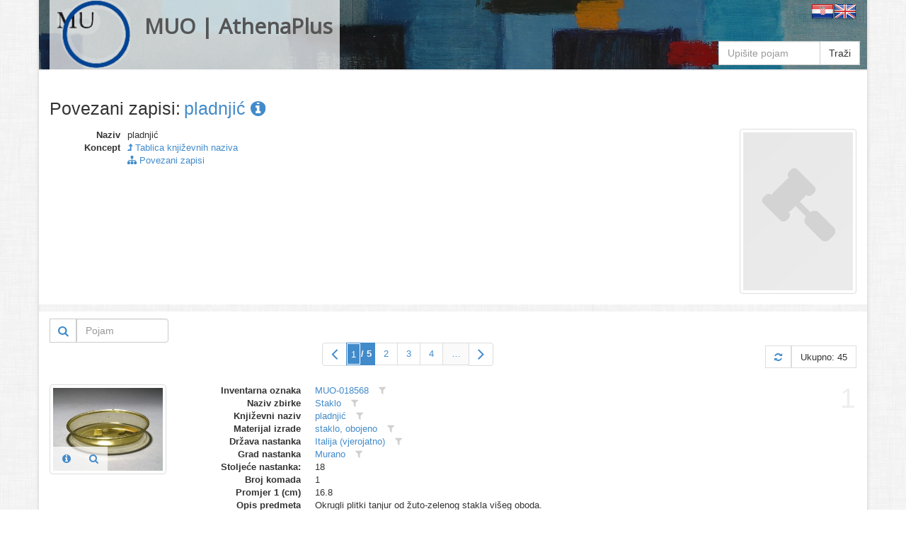

--- FILE ---
content_type: text/html
request_url: https://athena.muo.hr/?object=linked&c2o=711
body_size: 8774
content:
<!DOCTYPE html><html lang="hr"><head><meta charset="utf-8"><meta name="viewport" content="width=1024"><title>MUO | AthenaPlus | Digitalni repozitorij | ArhivX</title><meta name="description" content="Repository of Museum of Arts and Crafts (MUO) in Zagreb for AthenaPlus network project (Access to cultural heritage networks for Europeana). Digital repository platform ArhivX provided by ArhivPRO."><meta http-equiv="X-UA-Compatible" content="IE=Edge,chrome=1"><meta name="google" value="notranslate"><base href="https://athena.muo.hr/"><link href="./template/athenaplus/img/favicon.ico" rel="shortcut icon" type="image/x-icon"><link href="./template/athenaplus/img/favicon.png" rel="icon" type="image/png"><link href="./lib/bootstrap/3.1.1/css/bootstrap.css" rel="stylesheet"><link href="./lib/font-awesome/4.1.0/css/font-awesome.min.css" rel="stylesheet"><link href="//fonts.googleapis.com/css?family=Open+Sans" rel="stylesheet"><link href="./template/athenaplus/css/main.css?_=1457596194" rel="stylesheet"><!--[if lt IE 9]><script src="./lib/js/html5shiv/html5shiv.js"></script><script src="./lib/js/respond/respond.min.js"></script><![endif]--><!--[if !IE]> --><script src="./lib/js/jquery/jquery.js"></script><!-- <![endif]--><!--[if IE]><script src="./lib/js/jquery/jquery1x.js"></script><![endif]--></head><body class="boxed-layout container"><div class="wrapper"><div id="header" class="header representation"><div class="navbar navbar-default"><div class="container"><div class="navbar-header header-white"><a href="./" class="navbar-brand"><img alt="logo" src="./template/athenaplus/img/logo.png" class="pull-left" style="height:96px;"><h2 class="pull-left">MUO | AthenaPlus</h2></a></div><div class="pull-right"><a href="./?i18n=code&code=hr"><img src="./template/arhivx/img/flag/32/HR.png"></a><a href="./?i18n=code&code=en"><img src="./template/arhivx/img/flag/32/EN.png"></a></div><div class=""><div class="search-top header-white"><form action="./"><div class="input-group"><input type="hidden" name="object" value="list"><input type="text" name="find" placeholder="Upišite pojam" class="form-control" value=""><span class="input-group-btn"><button type="submit" class="btn btn-default">Traži</button></span></div></form></div></div></div></div></div><div id="content" class="container content"><div class="row"><div class="col-md-12"><div itemscope itemtype="http://schema.org/Thing"><div class="row" style="margin-bottom:15px;"><div class="col-xs-12"><div class="axf-header" style="margin-right:5px;">Povezani zapisi:</div><h1 itemprop="name" class="axf-header" style="margin:0; overflow:hidden; text-overflow:ellipsis; white-space:nowrap;"><a itemprop="url" href="./?concept=detail&id=711">pladnjić&#160;<i class="fa fa-info-circle"></i></a></h1></div></div><div class="row axf-list-row"><div class="axf-list-top clearfix"><div class="col-md-10 col-xs-8 axf-list-meta axf-list-top-height"><dl class="dl-horizontal axf-list-top-meta"><dt title="Naziv">Naziv</dt><dd>pladnjić</dd><dt>Koncept</dt><dd> <a href="?concept=list&class=3"><i class="fa fa-level-up"></i> Tablica književnih naziva</a></dd><dt>&#160;</dt><dd> <a href="?object=linked&c2o=711"><i class="fa fa-sitemap"></i> Povezani zapisi</a></dd></dl></div><div class="col-md-2 col-xs-4 axf-list-rep"><a href="./?concept=view&id=711"><img itemprop="image" src="./admin/asset/img/concept_02.png" alt="thumb" class="axf-item-thumb thumbnail"></a></div></div><div class="back-main axf-list-top-separator">&#160;</div></div></div><div class="clearfix"><div class="pull-right"><form action="./" class="form-inline"><input name="object" value="linked" type="hidden"><input name="c2o" value="711" type="hidden"><input name="published" value="y" type="hidden"><input name="restricted" value="n" type="hidden"><input name="mr4c[96][818][28589]" value="a" type="hidden"><input name="findf[818][28589]" value="a" type="hidden"><div class="input-group"><div class="input-group-btn" style="border: 1px solid #ccc;"><button type="submit" class="btn btn-sm btn-link" title="Traži"><i class="fa fa-search fa-lg"></i></button></div><input placeholder="Pojam" name="find" type="text" value="" class="form-control" style="width:130px;"></div></form></div></div><div class="paginator clearfix" style="margin:0 0 20px 0;"><ul class="pagination"><li class="ax-pager-item ax-pager-blankdisabled"><span style="padding-top:2px;padding-bottom:2px;" class="ax-pager-dir"><i class="fa fa-angle-left fa-2x" style="line-height:1;"></i></span></li><li class="active"><span style="padding:0;"><form class="ax-pager-form" onsubmit="Arhivx.pager.input(this); return false;"><input type="hidden" value="?object=linked&#38;c2o=711&#38;page={p}"><input name="object" value="linked" type="hidden"><input name="c2o" value="711" type="hidden"><input type="text" id="axf_pager_input_1" name="page" autocomplete="off" required="required" maxlength="1" min="1" max="5" value="1" placeholder="1" onfocus="return Arhivx.pager.event(event);" onblur="return Arhivx.pager.event(event);" onkeyup="return Arhivx.pager.event(event);" class="ax-pager-input" size="1"><label for="axf_pager_input_1" class="axf-pager-input-label">/ 5</label></form></span></li><li class="ax-pager-item"><a class="ax-pager-link" href="?object=linked&#38;c2o=711&#38;page=2">2</a></li><li class="ax-pager-item"><a class="ax-pager-link" href="?object=linked&#38;c2o=711&#38;page=3">3</a></li><li class="ax-pager-item"><a class="ax-pager-link" href="?object=linked&#38;c2o=711&#38;page=4">4</a></li><li><span style="background-color:#FAFAFA;margin-right:-1px;">&#8230;</span></li><li class="ax-pager-item ax-pager-blank"><a style="padding-top:2px;padding-bottom:2px;" class="ax-pager-dir" href="?object=linked&#38;c2o=711&#38;page=2"><i class="fa fa-angle-right fa-2x" style="line-height:1;"></i></a></li></ul><div class="paginator-total pull-right"><a class="paginator-label" href="?object=linked&#38;c2o=711" title="Osvježi"><i class="fa fa-refresh"></i></a><span class="paginator-label">Ukupno: 45</span></div></div><div class="row axf-list-row axf-list-row-separator"><span class="axf-list-index">1</span><div class="col-md-2 col-xs-4 axf-list-rep"><a href="./?object=detail&id=42943"><img src="./files/representation/a/76/aac/a8d6db37bd35a5fbea7a6bd0526b1888ed.jpg" alt="thumb" class="axf-item-thumb thumbnail"></a><div class="axf-list-buttons opacity-white"><a class="btn btn-link" href="./?object=detail&id=42943" title="Detalji"><i class="fa fa-info-circle"></i></a><a class="btn btn-link" href="./?object=view&id=42943" title="Preglednik"><i class="fa fa-search"></i></a></div></div><div class="col-md-10 col-xs-8 axf-list-meta"><dl class="dl-horizontal"><dt>Inventarna oznaka</dt><dd><a href="?object=linked&c2o=95749" title="Povezani objekti" class="axf-item-linked-link">MUO-018568</a>&#160;<span title="Filtriraj vrijednost u trenutnom polju" class="axf-item-linked-icon" onclick="return Arhivx.Module.Record.filterFindf(817,95749);"><i class="fa fa-filter"></i></span></dd><dt>Naziv zbirke</dt><dd><a href="?object=linked&c2o=15" title="Povezani objekti" class="axf-item-linked-link">Staklo</a>&#160;<span title="Filtriraj vrijednost u trenutnom polju" class="axf-item-linked-icon" onclick="return Arhivx.Module.Record.filterFindf(96,15);"><i class="fa fa-filter"></i></span></dd><dt>Književni naziv</dt><dd><a href="?object=linked&c2o=711" title="Povezani objekti" class="axf-item-linked-link">pladnjić</a>&#160;<span title="Filtriraj vrijednost u trenutnom polju" class="axf-item-linked-icon" onclick="return Arhivx.Module.Record.filterFindf(98,711);"><i class="fa fa-filter"></i></span></dd><dt>Materijal izrade</dt><dd><a href="?object=linked&c2o=29471" title="Povezani objekti" class="axf-item-linked-link">staklo, obojeno</a>&#160;<span title="Filtriraj vrijednost u trenutnom polju" class="axf-item-linked-icon" onclick="return Arhivx.Module.Record.filterFindf(105,29471);"><i class="fa fa-filter"></i></span></dd><dt>Država nastanka</dt><dd><a href="?object=linked&c2o=12469" title="Povezani objekti" class="axf-item-linked-link">Italija (vjerojatno)</a>&#160;<span title="Filtriraj vrijednost u trenutnom polju" class="axf-item-linked-icon" onclick="return Arhivx.Module.Record.filterFindf(106,12469);"><i class="fa fa-filter"></i></span></dd><dt>Grad nastanka</dt><dd><a href="?object=linked&c2o=13377" title="Povezani objekti" class="axf-item-linked-link">Murano</a>&#160;<span title="Filtriraj vrijednost u trenutnom polju" class="axf-item-linked-icon" onclick="return Arhivx.Module.Record.filterFindf(108,13377);"><i class="fa fa-filter"></i></span></dd><dt>Stoljeće nastanka:</dt><dd>18</dd><dt>Broj komada</dt><dd>1</dd><dt>Promjer 1 (cm)</dt><dd>16.8</dd><dt>Opis predmeta</dt><dd>Okrugli plitki tanjur od žuto-zelenog stakla višeg oboda.</dd></dl></div></div><div class="row axf-list-row axf-list-row-separator"><span class="axf-list-index">2</span><div class="col-md-2 col-xs-4 axf-list-rep"><a href="./?object=detail&id=16354"><img src="./files/representation/e/0b/56b/76e45e21765dabff5cfb8f710275cbc18f.jpg" alt="thumb" class="axf-item-thumb thumbnail"></a><div class="axf-list-buttons opacity-white"><a class="btn btn-link" href="./?object=detail&id=16354" title="Detalji"><i class="fa fa-info-circle"></i></a><a class="btn btn-link" href="./?object=view&id=16354" title="Preglednik"><i class="fa fa-search"></i></a></div></div><div class="col-md-10 col-xs-8 axf-list-meta"><dl class="dl-horizontal"><dt>Inventarna oznaka</dt><dd><a href="?object=linked&c2o=69159" title="Povezani objekti" class="axf-item-linked-link">MUO-000607</a>&#160;<span title="Filtriraj vrijednost u trenutnom polju" class="axf-item-linked-icon" onclick="return Arhivx.Module.Record.filterFindf(817,69159);"><i class="fa fa-filter"></i></span></dd><dt>Naziv zbirke</dt><dd><a href="?object=linked&c2o=9" title="Povezani objekti" class="axf-item-linked-link">Metal</a>&#160;<span title="Filtriraj vrijednost u trenutnom polju" class="axf-item-linked-icon" onclick="return Arhivx.Module.Record.filterFindf(96,9);"><i class="fa fa-filter"></i></span></dd><dt>Naziv podzbirke</dt><dd><a href="?object=linked&c2o=46" title="Povezani objekti" class="axf-item-linked-link">SREBRO</a>&#160;<span title="Filtriraj vrijednost u trenutnom polju" class="axf-item-linked-icon" onclick="return Arhivx.Module.Record.filterFindf(97,46);"><i class="fa fa-filter"></i></span></dd><dt>Književni naziv</dt><dd><a href="?object=linked&c2o=711" title="Povezani objekti" class="axf-item-linked-link">pladnjić</a>&#160;<span title="Filtriraj vrijednost u trenutnom polju" class="axf-item-linked-icon" onclick="return Arhivx.Module.Record.filterFindf(98,711);"><i class="fa fa-filter"></i></span></dd><dt>Grupa predmeta</dt><dd><a href="?object=linked&c2o=5412" title="Povezani objekti" class="axf-item-linked-link">pladnjić</a>&#160;<span title="Filtriraj vrijednost u trenutnom polju" class="axf-item-linked-icon" onclick="return Arhivx.Module.Record.filterFindf(103,5412);"><i class="fa fa-filter"></i></span></dd><dt>Materijal izrade</dt><dd><a href="?object=linked&c2o=28711" title="Povezani objekti" class="axf-item-linked-link">metalna legura</a>&#160;<span title="Filtriraj vrijednost u trenutnom polju" class="axf-item-linked-icon" onclick="return Arhivx.Module.Record.filterFindf(105,28711);"><i class="fa fa-filter"></i></span> &#149; <a href="?object=linked&c2o=28767" title="Povezani objekti" class="axf-item-linked-link">pozlaćena</a>&#160;<span title="Filtriraj vrijednost u trenutnom polju" class="axf-item-linked-icon" onclick="return Arhivx.Module.Record.filterFindf(105,28767);"><i class="fa fa-filter"></i></span> &#149; <a href="?object=linked&c2o=28813" title="Povezani objekti" class="axf-item-linked-link">posrebrena</a>&#160;<span title="Filtriraj vrijednost u trenutnom polju" class="axf-item-linked-icon" onclick="return Arhivx.Module.Record.filterFindf(105,28813);"><i class="fa fa-filter"></i></span></dd><dt>Država nastanka</dt><dd><a href="?object=linked&c2o=12476" title="Povezani objekti" class="axf-item-linked-link">Engleska</a>&#160;<span title="Filtriraj vrijednost u trenutnom polju" class="axf-item-linked-icon" onclick="return Arhivx.Module.Record.filterFindf(106,12476);"><i class="fa fa-filter"></i></span></dd><dt>Godina nastanka:</dt><dd>oko (?) 1880</dd><dt>Stoljeće nastanka:</dt><dd>19</dd><dt>Autorska radionica (proizvođač)</dt><dd><a href="?object=linked&c2o=21242" title="Povezani objekti" class="axf-item-linked-link">nepoznata</a>&#160;<span title="Filtriraj vrijednost u trenutnom polju" class="axf-item-linked-icon" onclick="return Arhivx.Module.Record.filterFindf(122,21242);"><i class="fa fa-filter"></i></span></dd><dt>Broj komada</dt><dd>1</dd><dt>Visina 1 (cm)</dt><dd>3</dd><dt>Širina 1 (cm)</dt><dd>9</dd><dt>Duljina ili dubina 1 (cm)</dt><dd>14.7</dd><dt>Opis predmeta</dt><dd>Ukrasni pladnjić bez ovalnog dijela koji je činio dno.</dd><dt>Tehnika izrade</dt><dd><a href="?object=linked&c2o=32237" title="Povezani objekti" class="axf-item-linked-link">galvanoplastika ?</a>&#160;<span title="Filtriraj vrijednost u trenutnom polju" class="axf-item-linked-icon" onclick="return Arhivx.Module.Record.filterFindf(183,32237);"><i class="fa fa-filter"></i></span></dd></dl></div></div><div class="row axf-list-row axf-list-row-separator"><span class="axf-list-index">3</span><div class="col-md-2 col-xs-4 axf-list-rep"><a href="./?object=detail&id=13000"><img src="./files/representation/0/ca/daf/c2dc58cda3304a5fcd75ce62159d2942c1.jpg" alt="thumb" class="axf-item-thumb thumbnail"></a><div class="axf-list-buttons opacity-white"><a class="btn btn-link" href="./?object=detail&id=13000" title="Detalji"><i class="fa fa-info-circle"></i></a><a class="btn btn-link" href="./?object=view&id=13000" title="Preglednik"><i class="fa fa-search"></i></a></div></div><div class="col-md-10 col-xs-8 axf-list-meta"><dl class="dl-horizontal"><dt>Inventarna oznaka</dt><dd><a href="?object=linked&c2o=65805" title="Povezani objekti" class="axf-item-linked-link">MUO-001758</a>&#160;<span title="Filtriraj vrijednost u trenutnom polju" class="axf-item-linked-icon" onclick="return Arhivx.Module.Record.filterFindf(817,65805);"><i class="fa fa-filter"></i></span></dd><dt>Naziv zbirke</dt><dd><a href="?object=linked&c2o=7" title="Povezani objekti" class="axf-item-linked-link">Keramika</a>&#160;<span title="Filtriraj vrijednost u trenutnom polju" class="axf-item-linked-icon" onclick="return Arhivx.Module.Record.filterFindf(96,7);"><i class="fa fa-filter"></i></span></dd><dt>Naziv podzbirke</dt><dd><a href="?object=linked&c2o=94" title="Povezani objekti" class="axf-item-linked-link">KAMENINA</a>&#160;<span title="Filtriraj vrijednost u trenutnom polju" class="axf-item-linked-icon" onclick="return Arhivx.Module.Record.filterFindf(97,94);"><i class="fa fa-filter"></i></span></dd><dt>Književni naziv</dt><dd><a href="?object=linked&c2o=711" title="Povezani objekti" class="axf-item-linked-link">pladnjić</a>&#160;<span title="Filtriraj vrijednost u trenutnom polju" class="axf-item-linked-icon" onclick="return Arhivx.Module.Record.filterFindf(98,711);"><i class="fa fa-filter"></i></span></dd><dt>Grupa predmeta</dt><dd><a href="?object=linked&c2o=5412" title="Povezani objekti" class="axf-item-linked-link">pladnjić</a>&#160;<span title="Filtriraj vrijednost u trenutnom polju" class="axf-item-linked-icon" onclick="return Arhivx.Module.Record.filterFindf(103,5412);"><i class="fa fa-filter"></i></span></dd><dt>Materijal izrade</dt><dd><a href="?object=linked&c2o=28718" title="Povezani objekti" class="axf-item-linked-link">kamenina</a>&#160;<span title="Filtriraj vrijednost u trenutnom polju" class="axf-item-linked-icon" onclick="return Arhivx.Module.Record.filterFindf(105,28718);"><i class="fa fa-filter"></i></span></dd><dt>Država nastanka</dt><dd><a href="?object=linked&c2o=12396" title="Povezani objekti" class="axf-item-linked-link">Češka</a>&#160;<span title="Filtriraj vrijednost u trenutnom polju" class="axf-item-linked-icon" onclick="return Arhivx.Module.Record.filterFindf(106,12396);"><i class="fa fa-filter"></i></span></dd><dt>Stoljeće nastanka:</dt><dd>kraj 19</dd><dt>Autor (osoba)</dt><dd><a href="?object=linked&c2o=16391" title="Povezani objekti" class="axf-item-linked-link">Pazdera, J.</a>&#160;<span title="Filtriraj vrijednost u trenutnom polju" class="axf-item-linked-icon" onclick="return Arhivx.Module.Record.filterFindf(120,16391);"><i class="fa fa-filter"></i></span></dd><dt>Autorska radionica (proizvođač)</dt><dd><a href="?object=linked&c2o=19909" title="Povezani objekti" class="axf-item-linked-link">Tvornica Hardmuth</a>&#160;<span title="Filtriraj vrijednost u trenutnom polju" class="axf-item-linked-icon" onclick="return Arhivx.Module.Record.filterFindf(122,19909);"><i class="fa fa-filter"></i></span></dd><dt>Broj komada</dt><dd>1</dd><dt>Opis predmeta</dt><dd>višebojno ukrašena; pripadni dio tintarnice MUO 1756.</dd><dt>Tehnika izrade</dt><dd><a href="?object=linked&c2o=31054" title="Povezani objekti" class="axf-item-linked-link">oslikan</a>&#160;<span title="Filtriraj vrijednost u trenutnom polju" class="axf-item-linked-icon" onclick="return Arhivx.Module.Record.filterFindf(183,31054);"><i class="fa fa-filter"></i></span></dd></dl></div></div><div class="row axf-list-row axf-list-row-separator"><span class="axf-list-index">4</span><div class="col-md-2 col-xs-4 axf-list-rep"><a href="./?object=detail&id=75507"><img src="./files/representation/7/89/f85/60ecc4d22f52db005a25b55973f95c0519.jpg" alt="thumb" class="axf-item-thumb thumbnail"></a><div class="axf-list-buttons opacity-white"><a class="btn btn-link" href="./?object=detail&id=75507" title="Detalji"><i class="fa fa-info-circle"></i></a><a class="btn btn-link" href="./?object=view&id=75507" title="Preglednik"><i class="fa fa-search"></i></a></div></div><div class="col-md-10 col-xs-8 axf-list-meta"><dl class="dl-horizontal"><dt>Inventarna oznaka</dt><dd><a href="?object=linked&c2o=128313" title="Povezani objekti" class="axf-item-linked-link">MUO-011412/2</a>&#160;<span title="Filtriraj vrijednost u trenutnom polju" class="axf-item-linked-icon" onclick="return Arhivx.Module.Record.filterFindf(817,128313);"><i class="fa fa-filter"></i></span></dd><dt>Naziv zbirke</dt><dd><a href="?object=linked&c2o=9" title="Povezani objekti" class="axf-item-linked-link">Metal</a>&#160;<span title="Filtriraj vrijednost u trenutnom polju" class="axf-item-linked-icon" onclick="return Arhivx.Module.Record.filterFindf(96,9);"><i class="fa fa-filter"></i></span></dd><dt>Naziv podzbirke</dt><dd><a href="?object=linked&c2o=55" title="Povezani objekti" class="axf-item-linked-link">SECESIJA</a>&#160;<span title="Filtriraj vrijednost u trenutnom polju" class="axf-item-linked-icon" onclick="return Arhivx.Module.Record.filterFindf(97,55);"><i class="fa fa-filter"></i></span></dd><dt>Književni naziv</dt><dd><a href="?object=linked&c2o=711" title="Povezani objekti" class="axf-item-linked-link">pladnjić</a>&#160;<span title="Filtriraj vrijednost u trenutnom polju" class="axf-item-linked-icon" onclick="return Arhivx.Module.Record.filterFindf(98,711);"><i class="fa fa-filter"></i></span></dd><dt>Materijal izrade</dt><dd><a href="?object=linked&c2o=28813" title="Povezani objekti" class="axf-item-linked-link">posrebrena</a>&#160;<span title="Filtriraj vrijednost u trenutnom polju" class="axf-item-linked-icon" onclick="return Arhivx.Module.Record.filterFindf(105,28813);"><i class="fa fa-filter"></i></span> &#149; <a href="?object=linked&c2o=28923" title="Povezani objekti" class="axf-item-linked-link">kositrena legura</a>&#160;<span title="Filtriraj vrijednost u trenutnom polju" class="axf-item-linked-icon" onclick="return Arhivx.Module.Record.filterFindf(105,28923);"><i class="fa fa-filter"></i></span></dd><dt>Država nastanka</dt><dd><a href="?object=linked&c2o=12380" title="Povezani objekti" class="axf-item-linked-link">Njemačka</a>&#160;<span title="Filtriraj vrijednost u trenutnom polju" class="axf-item-linked-icon" onclick="return Arhivx.Module.Record.filterFindf(106,12380);"><i class="fa fa-filter"></i></span></dd><dt>Grad nastanka</dt><dd><a href="?object=linked&c2o=12999" title="Povezani objekti" class="axf-item-linked-link">Köln</a>&#160;<span title="Filtriraj vrijednost u trenutnom polju" class="axf-item-linked-icon" onclick="return Arhivx.Module.Record.filterFindf(108,12999);"><i class="fa fa-filter"></i></span></dd><dt>Stilsko razdoblje</dt><dd><a href="?object=linked&c2o=14160" title="Povezani objekti" class="axf-item-linked-link">secesija</a>&#160;<span title="Filtriraj vrijednost u trenutnom polju" class="axf-item-linked-icon" onclick="return Arhivx.Module.Record.filterFindf(109,14160);"><i class="fa fa-filter"></i></span></dd><dt>Godina nastanka:</dt><dd>oko 1900</dd><dt>Autorska radionica (proizvođač)</dt><dd><a href="?object=linked&c2o=21682" title="Povezani objekti" class="axf-item-linked-link">Orivit</a>&#160;<span title="Filtriraj vrijednost u trenutnom polju" class="axf-item-linked-icon" onclick="return Arhivx.Module.Record.filterFindf(122,21682);"><i class="fa fa-filter"></i></span></dd><dt>Broj komada</dt><dd>1</dd><dt>Visina 1 (cm)</dt><dd>2</dd><dt>Širina 1 (cm)</dt><dd>16</dd><dt>Širina 2 (cm)</dt><dd>14.5</dd><dt>Opis predmeta</dt><dd>Pladnjić za posjetnice, iz ostavštine ljekarnika Brođovina, odnosno obitleji Šimaček.</dd><dt>Tehnika izrade</dt><dd><a href="?object=linked&c2o=31015" title="Povezani objekti" class="axf-item-linked-link">lijevanje</a>&#160;<span title="Filtriraj vrijednost u trenutnom polju" class="axf-item-linked-icon" onclick="return Arhivx.Module.Record.filterFindf(183,31015);"><i class="fa fa-filter"></i></span></dd></dl></div></div><div class="row axf-list-row axf-list-row-separator"><span class="axf-list-index">5</span><div class="col-md-2 col-xs-4 axf-list-rep"><a href="./?object=detail&id=24058"><img src="./files/representation/2/6c/721/46377e24a6d2360f665d11a1f603d59e80.jpg" alt="thumb" class="axf-item-thumb thumbnail"></a><div class="axf-list-buttons opacity-white"><a class="btn btn-link" href="./?object=detail&id=24058" title="Detalji"><i class="fa fa-info-circle"></i></a><a class="btn btn-link" href="./?object=view&id=24058" title="Preglednik"><i class="fa fa-search"></i></a></div></div><div class="col-md-10 col-xs-8 axf-list-meta"><dl class="dl-horizontal"><dt>Inventarna oznaka</dt><dd><a href="?object=linked&c2o=76864" title="Povezani objekti" class="axf-item-linked-link">MUO-019135</a>&#160;<span title="Filtriraj vrijednost u trenutnom polju" class="axf-item-linked-icon" onclick="return Arhivx.Module.Record.filterFindf(817,76864);"><i class="fa fa-filter"></i></span></dd><dt>Naziv zbirke</dt><dd><a href="?object=linked&c2o=15" title="Povezani objekti" class="axf-item-linked-link">Staklo</a>&#160;<span title="Filtriraj vrijednost u trenutnom polju" class="axf-item-linked-icon" onclick="return Arhivx.Module.Record.filterFindf(96,15);"><i class="fa fa-filter"></i></span></dd><dt>Književni naziv</dt><dd><a href="?object=linked&c2o=711" title="Povezani objekti" class="axf-item-linked-link">pladnjić</a>&#160;<span title="Filtriraj vrijednost u trenutnom polju" class="axf-item-linked-icon" onclick="return Arhivx.Module.Record.filterFindf(98,711);"><i class="fa fa-filter"></i></span></dd><dt>Materijal izrade</dt><dd><a href="?object=linked&c2o=28604" title="Povezani objekti" class="axf-item-linked-link">staklo</a>&#160;<span title="Filtriraj vrijednost u trenutnom polju" class="axf-item-linked-icon" onclick="return Arhivx.Module.Record.filterFindf(105,28604);"><i class="fa fa-filter"></i></span></dd><dt>Država nastanka</dt><dd><a href="?object=linked&c2o=12396" title="Povezani objekti" class="axf-item-linked-link">Češka</a>&#160;<span title="Filtriraj vrijednost u trenutnom polju" class="axf-item-linked-icon" onclick="return Arhivx.Module.Record.filterFindf(106,12396);"><i class="fa fa-filter"></i></span></dd><dt>Stoljeće nastanka:</dt><dd>18</dd><dt>Broj komada</dt><dd>1</dd><dt>Visina 1 (cm)</dt><dd>4.8</dd><dt>Širina 1 (cm)</dt><dd>19.3</dd><dt>Duljina ili dubina 1 (cm)</dt><dd>23.2</dd><dt>Opis predmeta</dt><dd>Pladanj od bezbojnog stakla osmerokutnog oblika. Na dnu je brušenjem stiliziran cvijet s osam okruglih latica, središnji dio podjeljen je u osam polja koja su ukrašena sa tri različita motiva, bok po samom rubu pladnjića teće u kontinuitetu granćica sa po dva listića.</dd><dt>Ključne riječi</dt><dd><a href="?object=linked&c2o=22903" title="Povezani objekti" class="axf-item-linked-link">stalni postav 1995</a>&#160;<span title="Filtriraj vrijednost u trenutnom polju" class="axf-item-linked-icon" onclick="return Arhivx.Module.Record.filterFindf(147,22903);"><i class="fa fa-filter"></i></span></dd><dt>Tehnika izrade</dt><dd><a href="?object=linked&c2o=31246" title="Povezani objekti" class="axf-item-linked-link">brušenje</a>&#160;<span title="Filtriraj vrijednost u trenutnom polju" class="axf-item-linked-icon" onclick="return Arhivx.Module.Record.filterFindf(183,31246);"><i class="fa fa-filter"></i></span> &#149; <a href="?object=linked&c2o=31524" title="Povezani objekti" class="axf-item-linked-link">matirani staklorez</a>&#160;<span title="Filtriraj vrijednost u trenutnom polju" class="axf-item-linked-icon" onclick="return Arhivx.Module.Record.filterFindf(183,31524);"><i class="fa fa-filter"></i></span></dd></dl></div></div><div class="row axf-list-row axf-list-row-separator"><span class="axf-list-index">6</span><div class="col-md-2 col-xs-4 axf-list-rep"><a href="./?object=detail&id=19175"><img src="./files/representation/1/a3/158/977a60e952826394ed3cc128bcfdb6de19.jpg" alt="thumb" class="axf-item-thumb thumbnail"></a><div class="axf-list-buttons opacity-white"><a class="btn btn-link" href="./?object=detail&id=19175" title="Detalji"><i class="fa fa-info-circle"></i></a><a class="btn btn-link" href="./?object=view&id=19175" title="Preglednik"><i class="fa fa-search"></i></a></div></div><div class="col-md-10 col-xs-8 axf-list-meta"><dl class="dl-horizontal"><dt>Inventarna oznaka</dt><dd><a href="?object=linked&c2o=71980" title="Povezani objekti" class="axf-item-linked-link">MUO-011762</a>&#160;<span title="Filtriraj vrijednost u trenutnom polju" class="axf-item-linked-icon" onclick="return Arhivx.Module.Record.filterFindf(817,71980);"><i class="fa fa-filter"></i></span></dd><dt>Naziv zbirke</dt><dd><a href="?object=linked&c2o=9" title="Povezani objekti" class="axf-item-linked-link">Metal</a>&#160;<span title="Filtriraj vrijednost u trenutnom polju" class="axf-item-linked-icon" onclick="return Arhivx.Module.Record.filterFindf(96,9);"><i class="fa fa-filter"></i></span></dd><dt>Naziv podzbirke</dt><dd><a href="?object=linked&c2o=45" title="Povezani objekti" class="axf-item-linked-link">BAKAR</a>&#160;<span title="Filtriraj vrijednost u trenutnom polju" class="axf-item-linked-icon" onclick="return Arhivx.Module.Record.filterFindf(97,45);"><i class="fa fa-filter"></i></span></dd><dt>Književni naziv</dt><dd><a href="?object=linked&c2o=711" title="Povezani objekti" class="axf-item-linked-link">pladnjić</a>&#160;<span title="Filtriraj vrijednost u trenutnom polju" class="axf-item-linked-icon" onclick="return Arhivx.Module.Record.filterFindf(98,711);"><i class="fa fa-filter"></i></span></dd><dt>Grupa predmeta</dt><dd><a href="?object=linked&c2o=5412" title="Povezani objekti" class="axf-item-linked-link">pladnjić</a>&#160;<span title="Filtriraj vrijednost u trenutnom polju" class="axf-item-linked-icon" onclick="return Arhivx.Module.Record.filterFindf(103,5412);"><i class="fa fa-filter"></i></span></dd><dt>Materijal izrade</dt><dd><a href="?object=linked&c2o=28706" title="Povezani objekti" class="axf-item-linked-link">bakar</a>&#160;<span title="Filtriraj vrijednost u trenutnom polju" class="axf-item-linked-icon" onclick="return Arhivx.Module.Record.filterFindf(105,28706);"><i class="fa fa-filter"></i></span> &#149; <a href="?object=linked&c2o=28709" title="Povezani objekti" class="axf-item-linked-link">emajl</a>&#160;<span title="Filtriraj vrijednost u trenutnom polju" class="axf-item-linked-icon" onclick="return Arhivx.Module.Record.filterFindf(105,28709);"><i class="fa fa-filter"></i></span></dd><dt>Država nastanka</dt><dd><a href="?object=linked&c2o=12374" title="Povezani objekti" class="axf-item-linked-link">Hrvatska</a>&#160;<span title="Filtriraj vrijednost u trenutnom polju" class="axf-item-linked-icon" onclick="return Arhivx.Module.Record.filterFindf(106,12374);"><i class="fa fa-filter"></i></span></dd><dt>Grad nastanka</dt><dd><a href="?object=linked&c2o=12908" title="Povezani objekti" class="axf-item-linked-link">Zagreb</a>&#160;<span title="Filtriraj vrijednost u trenutnom polju" class="axf-item-linked-icon" onclick="return Arhivx.Module.Record.filterFindf(108,12908);"><i class="fa fa-filter"></i></span></dd><dt>Godina nastanka:</dt><dd>1960</dd><dt>Autor (osoba)</dt><dd><a href="?object=linked&c2o=15587" title="Povezani objekti" class="axf-item-linked-link">Armano, Božidar</a>&#160;<span title="Filtriraj vrijednost u trenutnom polju" class="axf-item-linked-icon" onclick="return Arhivx.Module.Record.filterFindf(120,15587);"><i class="fa fa-filter"></i></span></dd><dt>Broj komada</dt><dd>1</dd><dt>Visina 1 (cm)</dt><dd>2.7</dd><dt>Širina 1 (cm)</dt><dd>18</dd><dt>Duljina ili dubina 1 (cm)</dt><dd>17</dd><dt>Ključne riječi</dt><dd><a href="?object=linked&c2o=22903" title="Povezani objekti" class="axf-item-linked-link">stalni postav 1995</a>&#160;<span title="Filtriraj vrijednost u trenutnom polju" class="axf-item-linked-icon" onclick="return Arhivx.Module.Record.filterFindf(147,22903);"><i class="fa fa-filter"></i></span></dd><dt>Tehnika izrade</dt><dd><a href="?object=linked&c2o=31202" title="Povezani objekti" class="axf-item-linked-link">iskucavanje</a>&#160;<span title="Filtriraj vrijednost u trenutnom polju" class="axf-item-linked-icon" onclick="return Arhivx.Module.Record.filterFindf(183,31202);"><i class="fa fa-filter"></i></span> &#149; <a href="?object=linked&c2o=31251" title="Povezani objekti" class="axf-item-linked-link">emajliranje</a>&#160;<span title="Filtriraj vrijednost u trenutnom polju" class="axf-item-linked-icon" onclick="return Arhivx.Module.Record.filterFindf(183,31251);"><i class="fa fa-filter"></i></span></dd></dl></div></div><div class="row axf-list-row axf-list-row-separator"><span class="axf-list-index">7</span><div class="col-md-2 col-xs-4 axf-list-rep"><a href="./?object=detail&id=19174"><img src="./files/representation/7/0c/351/069a327f144de066f0334cfb12b3a442a3.jpg" alt="thumb" class="axf-item-thumb thumbnail"></a><div class="axf-list-buttons opacity-white"><a class="btn btn-link" href="./?object=detail&id=19174" title="Detalji"><i class="fa fa-info-circle"></i></a><a class="btn btn-link" href="./?object=view&id=19174" title="Preglednik"><i class="fa fa-search"></i></a></div></div><div class="col-md-10 col-xs-8 axf-list-meta"><dl class="dl-horizontal"><dt>Inventarna oznaka</dt><dd><a href="?object=linked&c2o=71979" title="Povezani objekti" class="axf-item-linked-link">MUO-011764</a>&#160;<span title="Filtriraj vrijednost u trenutnom polju" class="axf-item-linked-icon" onclick="return Arhivx.Module.Record.filterFindf(817,71979);"><i class="fa fa-filter"></i></span></dd><dt>Naziv zbirke</dt><dd><a href="?object=linked&c2o=9" title="Povezani objekti" class="axf-item-linked-link">Metal</a>&#160;<span title="Filtriraj vrijednost u trenutnom polju" class="axf-item-linked-icon" onclick="return Arhivx.Module.Record.filterFindf(96,9);"><i class="fa fa-filter"></i></span></dd><dt>Naziv podzbirke</dt><dd><a href="?object=linked&c2o=45" title="Povezani objekti" class="axf-item-linked-link">BAKAR</a>&#160;<span title="Filtriraj vrijednost u trenutnom polju" class="axf-item-linked-icon" onclick="return Arhivx.Module.Record.filterFindf(97,45);"><i class="fa fa-filter"></i></span></dd><dt>Književni naziv</dt><dd><a href="?object=linked&c2o=711" title="Povezani objekti" class="axf-item-linked-link">pladnjić</a>&#160;<span title="Filtriraj vrijednost u trenutnom polju" class="axf-item-linked-icon" onclick="return Arhivx.Module.Record.filterFindf(98,711);"><i class="fa fa-filter"></i></span></dd><dt>Grupa predmeta</dt><dd><a href="?object=linked&c2o=5412" title="Povezani objekti" class="axf-item-linked-link">pladnjić</a>&#160;<span title="Filtriraj vrijednost u trenutnom polju" class="axf-item-linked-icon" onclick="return Arhivx.Module.Record.filterFindf(103,5412);"><i class="fa fa-filter"></i></span></dd><dt>Materijal izrade</dt><dd><a href="?object=linked&c2o=28706" title="Povezani objekti" class="axf-item-linked-link">bakar</a>&#160;<span title="Filtriraj vrijednost u trenutnom polju" class="axf-item-linked-icon" onclick="return Arhivx.Module.Record.filterFindf(105,28706);"><i class="fa fa-filter"></i></span> &#149; <a href="?object=linked&c2o=28709" title="Povezani objekti" class="axf-item-linked-link">emajl</a>&#160;<span title="Filtriraj vrijednost u trenutnom polju" class="axf-item-linked-icon" onclick="return Arhivx.Module.Record.filterFindf(105,28709);"><i class="fa fa-filter"></i></span></dd><dt>Država nastanka</dt><dd><a href="?object=linked&c2o=12374" title="Povezani objekti" class="axf-item-linked-link">Hrvatska</a>&#160;<span title="Filtriraj vrijednost u trenutnom polju" class="axf-item-linked-icon" onclick="return Arhivx.Module.Record.filterFindf(106,12374);"><i class="fa fa-filter"></i></span></dd><dt>Grad nastanka</dt><dd><a href="?object=linked&c2o=12908" title="Povezani objekti" class="axf-item-linked-link">Zagreb</a>&#160;<span title="Filtriraj vrijednost u trenutnom polju" class="axf-item-linked-icon" onclick="return Arhivx.Module.Record.filterFindf(108,12908);"><i class="fa fa-filter"></i></span></dd><dt>Godina nastanka:</dt><dd>1960</dd><dt>Autor (osoba)</dt><dd><a href="?object=linked&c2o=15587" title="Povezani objekti" class="axf-item-linked-link">Armano, Božidar</a>&#160;<span title="Filtriraj vrijednost u trenutnom polju" class="axf-item-linked-icon" onclick="return Arhivx.Module.Record.filterFindf(120,15587);"><i class="fa fa-filter"></i></span></dd><dt>Broj komada</dt><dd>1</dd><dt>Visina 1 (cm)</dt><dd>2</dd><dt>Promjer 1 (cm)</dt><dd>18</dd><dt>Ključne riječi</dt><dd><a href="?object=linked&c2o=22903" title="Povezani objekti" class="axf-item-linked-link">stalni postav 1995</a>&#160;<span title="Filtriraj vrijednost u trenutnom polju" class="axf-item-linked-icon" onclick="return Arhivx.Module.Record.filterFindf(147,22903);"><i class="fa fa-filter"></i></span></dd><dt>Tehnika izrade</dt><dd><a href="?object=linked&c2o=31003" title="Povezani objekti" class="axf-item-linked-link">emajl</a>&#160;<span title="Filtriraj vrijednost u trenutnom polju" class="axf-item-linked-icon" onclick="return Arhivx.Module.Record.filterFindf(183,31003);"><i class="fa fa-filter"></i></span> &#149; <a href="?object=linked&c2o=31202" title="Povezani objekti" class="axf-item-linked-link">iskucavanje</a>&#160;<span title="Filtriraj vrijednost u trenutnom polju" class="axf-item-linked-icon" onclick="return Arhivx.Module.Record.filterFindf(183,31202);"><i class="fa fa-filter"></i></span></dd></dl></div></div><div class="row axf-list-row axf-list-row-separator"><span class="axf-list-index">8</span><div class="col-md-2 col-xs-4 axf-list-rep"><a href="./?object=detail&id=11309"><img src="./files/representation/1/de/edf/02a092d242c5aa417af1ff09db402fd6cc.jpg" alt="thumb" class="axf-item-thumb thumbnail"></a><div class="axf-list-buttons opacity-white"><a class="btn btn-link" href="./?object=detail&id=11309" title="Detalji"><i class="fa fa-info-circle"></i></a><a class="btn btn-link" href="./?object=view&id=11309" title="Preglednik"><i class="fa fa-search"></i></a></div></div><div class="col-md-10 col-xs-8 axf-list-meta"><dl class="dl-horizontal"><dt>Inventarna oznaka</dt><dd><a href="?object=linked&c2o=64114" title="Povezani objekti" class="axf-item-linked-link">MUO-011460</a>&#160;<span title="Filtriraj vrijednost u trenutnom polju" class="axf-item-linked-icon" onclick="return Arhivx.Module.Record.filterFindf(817,64114);"><i class="fa fa-filter"></i></span></dd><dt>Naziv zbirke</dt><dd><a href="?object=linked&c2o=7" title="Povezani objekti" class="axf-item-linked-link">Keramika</a>&#160;<span title="Filtriraj vrijednost u trenutnom polju" class="axf-item-linked-icon" onclick="return Arhivx.Module.Record.filterFindf(96,7);"><i class="fa fa-filter"></i></span></dd><dt>Naziv podzbirke</dt><dd><a href="?object=linked&c2o=140" title="Povezani objekti" class="axf-item-linked-link">MAJOLIKA</a>&#160;<span title="Filtriraj vrijednost u trenutnom polju" class="axf-item-linked-icon" onclick="return Arhivx.Module.Record.filterFindf(97,140);"><i class="fa fa-filter"></i></span></dd><dt>Književni naziv</dt><dd><a href="?object=linked&c2o=711" title="Povezani objekti" class="axf-item-linked-link">pladnjić</a>&#160;<span title="Filtriraj vrijednost u trenutnom polju" class="axf-item-linked-icon" onclick="return Arhivx.Module.Record.filterFindf(98,711);"><i class="fa fa-filter"></i></span></dd><dt>Grupa predmeta</dt><dd><a href="?object=linked&c2o=5412" title="Povezani objekti" class="axf-item-linked-link">pladnjić</a>&#160;<span title="Filtriraj vrijednost u trenutnom polju" class="axf-item-linked-icon" onclick="return Arhivx.Module.Record.filterFindf(103,5412);"><i class="fa fa-filter"></i></span></dd><dt>Materijal izrade</dt><dd><a href="?object=linked&c2o=30554" title="Povezani objekti" class="axf-item-linked-link">majolika</a>&#160;<span title="Filtriraj vrijednost u trenutnom polju" class="axf-item-linked-icon" onclick="return Arhivx.Module.Record.filterFindf(105,30554);"><i class="fa fa-filter"></i></span></dd><dt>Država nastanka</dt><dd><a href="?object=linked&c2o=12390" title="Povezani objekti" class="axf-item-linked-link">Italija</a>&#160;<span title="Filtriraj vrijednost u trenutnom polju" class="axf-item-linked-icon" onclick="return Arhivx.Module.Record.filterFindf(106,12390);"><i class="fa fa-filter"></i></span></dd><dt>Stoljeće nastanka:</dt><dd>17</dd><dt>Broj komada</dt><dd>1</dd><dt>Visina 1 (cm)</dt><dd>4.7</dd><dt>Promjer 1 (cm)</dt><dd>20.7</dd><dt>Opis predmeta</dt><dd>Okrugao, na niskoj nožici. Naslikana u pejsažu žena s violinom i dva muškarca (sv. Cecilija ?).</dd><dt>Ključne riječi</dt><dd><a href="?object=linked&c2o=22903" title="Povezani objekti" class="axf-item-linked-link">stalni postav 1995</a>&#160;<span title="Filtriraj vrijednost u trenutnom polju" class="axf-item-linked-icon" onclick="return Arhivx.Module.Record.filterFindf(147,22903);"><i class="fa fa-filter"></i></span></dd><dt>Tehnika izrade</dt><dd><a href="?object=linked&c2o=31178" title="Povezani objekti" class="axf-item-linked-link">višebojne ocakline</a>&#160;<span title="Filtriraj vrijednost u trenutnom polju" class="axf-item-linked-icon" onclick="return Arhivx.Module.Record.filterFindf(183,31178);"><i class="fa fa-filter"></i></span></dd></dl></div></div><div class="row axf-list-row axf-list-row-separator"><span class="axf-list-index">9</span><div class="col-md-2 col-xs-4 axf-list-rep"><a href="./?object=detail&id=17543"><img src="./files/representation/6/5d/849/0985138d04119862b581fa5cef8d9b473a.jpg" alt="thumb" class="axf-item-thumb thumbnail"></a><div class="axf-list-buttons opacity-white"><a class="btn btn-link" href="./?object=detail&id=17543" title="Detalji"><i class="fa fa-info-circle"></i></a><a class="btn btn-link" href="./?object=view&id=17543" title="Preglednik"><i class="fa fa-search"></i></a></div></div><div class="col-md-10 col-xs-8 axf-list-meta"><dl class="dl-horizontal"><dt>Inventarna oznaka</dt><dd><a href="?object=linked&c2o=70348" title="Povezani objekti" class="axf-item-linked-link">MUO-009213</a>&#160;<span title="Filtriraj vrijednost u trenutnom polju" class="axf-item-linked-icon" onclick="return Arhivx.Module.Record.filterFindf(817,70348);"><i class="fa fa-filter"></i></span></dd><dt>Naziv zbirke</dt><dd><a href="?object=linked&c2o=9" title="Povezani objekti" class="axf-item-linked-link">Metal</a>&#160;<span title="Filtriraj vrijednost u trenutnom polju" class="axf-item-linked-icon" onclick="return Arhivx.Module.Record.filterFindf(96,9);"><i class="fa fa-filter"></i></span></dd><dt>Naziv podzbirke</dt><dd><a href="?object=linked&c2o=43" title="Povezani objekti" class="axf-item-linked-link">KOSITAR</a>&#160;<span title="Filtriraj vrijednost u trenutnom polju" class="axf-item-linked-icon" onclick="return Arhivx.Module.Record.filterFindf(97,43);"><i class="fa fa-filter"></i></span></dd><dt>Književni naziv</dt><dd><a href="?object=linked&c2o=711" title="Povezani objekti" class="axf-item-linked-link">pladnjić</a>&#160;<span title="Filtriraj vrijednost u trenutnom polju" class="axf-item-linked-icon" onclick="return Arhivx.Module.Record.filterFindf(98,711);"><i class="fa fa-filter"></i></span></dd><dt>Grupa predmeta</dt><dd><a href="?object=linked&c2o=5586" title="Povezani objekti" class="axf-item-linked-link">pladanjić</a>&#160;<span title="Filtriraj vrijednost u trenutnom polju" class="axf-item-linked-icon" onclick="return Arhivx.Module.Record.filterFindf(103,5586);"><i class="fa fa-filter"></i></span></dd><dt>Materijal izrade</dt><dd><a href="?object=linked&c2o=28744" title="Povezani objekti" class="axf-item-linked-link">kositar</a>&#160;<span title="Filtriraj vrijednost u trenutnom polju" class="axf-item-linked-icon" onclick="return Arhivx.Module.Record.filterFindf(105,28744);"><i class="fa fa-filter"></i></span></dd><dt>Država nastanka</dt><dd><a href="?object=linked&c2o=12375" title="Povezani objekti" class="axf-item-linked-link">Austrija</a>&#160;<span title="Filtriraj vrijednost u trenutnom polju" class="axf-item-linked-icon" onclick="return Arhivx.Module.Record.filterFindf(106,12375);"><i class="fa fa-filter"></i></span></dd><dt>Stoljeće nastanka:</dt><dd>18</dd><dt>Autorska radionica (proizvođač)</dt><dd><a href="?object=linked&c2o=21242" title="Povezani objekti" class="axf-item-linked-link">nepoznata</a>&#160;<span title="Filtriraj vrijednost u trenutnom polju" class="axf-item-linked-icon" onclick="return Arhivx.Module.Record.filterFindf(122,21242);"><i class="fa fa-filter"></i></span></dd><dt>Broj komada</dt><dd>1</dd><dt>Visina 1 (cm)</dt><dd>1.5</dd><dt>Širina 1 (cm)</dt><dd>24.7</dd><dt>Duljina ili dubina 1 (cm)</dt><dd>20.3</dd><dt>Opis predmeta</dt><dd>ovalan,s profiliranim rubom.Oko kruga punce volute urezane.</dd><dt>Tehnika izrade</dt><dd><a href="?object=linked&c2o=31015" title="Povezani objekti" class="axf-item-linked-link">lijevanje</a>&#160;<span title="Filtriraj vrijednost u trenutnom polju" class="axf-item-linked-icon" onclick="return Arhivx.Module.Record.filterFindf(183,31015);"><i class="fa fa-filter"></i></span></dd></dl></div></div><div class="row axf-list-row axf-list-row-separator"><span class="axf-list-index">10</span><div class="col-md-2 col-xs-4 axf-list-rep"><a href="./?object=detail&id=14306"><img src="./files/representation/3/ce/be3/a729ba5d6fd9c7c150893e45d232891831.jpg" alt="thumb" class="axf-item-thumb thumbnail"></a><div class="axf-list-buttons opacity-white"><a class="btn btn-link" href="./?object=detail&id=14306" title="Detalji"><i class="fa fa-info-circle"></i></a><a class="btn btn-link" href="./?object=view&id=14306" title="Preglednik"><i class="fa fa-search"></i></a></div></div><div class="col-md-10 col-xs-8 axf-list-meta"><dl class="dl-horizontal"><dt>Inventarna oznaka</dt><dd><a href="?object=linked&c2o=67111" title="Povezani objekti" class="axf-item-linked-link">MUO-009724</a>&#160;<span title="Filtriraj vrijednost u trenutnom polju" class="axf-item-linked-icon" onclick="return Arhivx.Module.Record.filterFindf(817,67111);"><i class="fa fa-filter"></i></span></dd><dt>Naziv zbirke</dt><dd><a href="?object=linked&c2o=7" title="Povezani objekti" class="axf-item-linked-link">Keramika</a>&#160;<span title="Filtriraj vrijednost u trenutnom polju" class="axf-item-linked-icon" onclick="return Arhivx.Module.Record.filterFindf(96,7);"><i class="fa fa-filter"></i></span></dd><dt>Naziv podzbirke</dt><dd><a href="?object=linked&c2o=94" title="Povezani objekti" class="axf-item-linked-link">KAMENINA</a>&#160;<span title="Filtriraj vrijednost u trenutnom polju" class="axf-item-linked-icon" onclick="return Arhivx.Module.Record.filterFindf(97,94);"><i class="fa fa-filter"></i></span></dd><dt>Književni naziv</dt><dd><a href="?object=linked&c2o=711" title="Povezani objekti" class="axf-item-linked-link">pladnjić</a>&#160;<span title="Filtriraj vrijednost u trenutnom polju" class="axf-item-linked-icon" onclick="return Arhivx.Module.Record.filterFindf(98,711);"><i class="fa fa-filter"></i></span></dd><dt>Grupa predmeta</dt><dd><a href="?object=linked&c2o=5412" title="Povezani objekti" class="axf-item-linked-link">pladnjić</a>&#160;<span title="Filtriraj vrijednost u trenutnom polju" class="axf-item-linked-icon" onclick="return Arhivx.Module.Record.filterFindf(103,5412);"><i class="fa fa-filter"></i></span></dd><dt>Materijal izrade</dt><dd><a href="?object=linked&c2o=28718" title="Povezani objekti" class="axf-item-linked-link">kamenina</a>&#160;<span title="Filtriraj vrijednost u trenutnom polju" class="axf-item-linked-icon" onclick="return Arhivx.Module.Record.filterFindf(105,28718);"><i class="fa fa-filter"></i></span></dd><dt>Država nastanka</dt><dd><a href="?object=linked&c2o=12374" title="Povezani objekti" class="axf-item-linked-link">Hrvatska</a>&#160;<span title="Filtriraj vrijednost u trenutnom polju" class="axf-item-linked-icon" onclick="return Arhivx.Module.Record.filterFindf(106,12374);"><i class="fa fa-filter"></i></span></dd><dt>Grad nastanka</dt><dd><a href="?object=linked&c2o=12954" title="Povezani objekti" class="axf-item-linked-link">Krapina</a>&#160;<span title="Filtriraj vrijednost u trenutnom polju" class="axf-item-linked-icon" onclick="return Arhivx.Module.Record.filterFindf(108,12954);"><i class="fa fa-filter"></i></span></dd><dt>Stoljeće nastanka:</dt><dd>druga polovina 19</dd><dt>Broj komada</dt><dd>1</dd><dt>Opis predmeta</dt><dd>ovalni, ukrašen modrim bečkim rubom</dd></dl></div></div><div class="paginator clearfix" style="margin:0 0 20px 0;"><ul class="pagination"><li class="ax-pager-item ax-pager-blankdisabled"><span style="padding-top:2px;padding-bottom:2px;" class="ax-pager-dir"><i class="fa fa-angle-left fa-2x" style="line-height:1;"></i></span></li><li class="active"><span style="padding:0;"><form class="ax-pager-form" onsubmit="Arhivx.pager.input(this); return false;"><input type="hidden" value="?object=linked&#38;c2o=711&#38;page={p}"><input name="object" value="linked" type="hidden"><input name="c2o" value="711" type="hidden"><input type="text" id="axf_pager_input_2" name="page" autocomplete="off" required="required" maxlength="1" min="1" max="5" value="1" placeholder="1" onfocus="return Arhivx.pager.event(event);" onblur="return Arhivx.pager.event(event);" onkeyup="return Arhivx.pager.event(event);" class="ax-pager-input" size="1"><label for="axf_pager_input_2" class="axf-pager-input-label">/ 5</label></form></span></li><li class="ax-pager-item"><a class="ax-pager-link" href="?object=linked&#38;c2o=711&#38;page=2">2</a></li><li class="ax-pager-item"><a class="ax-pager-link" href="?object=linked&#38;c2o=711&#38;page=3">3</a></li><li class="ax-pager-item"><a class="ax-pager-link" href="?object=linked&#38;c2o=711&#38;page=4">4</a></li><li><span style="background-color:#FAFAFA;margin-right:-1px;">&#8230;</span></li><li class="ax-pager-item ax-pager-blank"><a style="padding-top:2px;padding-bottom:2px;" class="ax-pager-dir" href="?object=linked&#38;c2o=711&#38;page=2"><i class="fa fa-angle-right fa-2x" style="line-height:1;"></i></a></li></ul><div class="paginator-total pull-right"><a class="paginator-label" href="?object=linked&#38;c2o=711" title="Osvježi"><i class="fa fa-refresh"></i></a><span class="paginator-label">Ukupno: 45</span></div></div></div></div></div><div id="footer" class="footer"><div class="container"><div class="row"><div class="col-md-4">  <div class="headline">  <h4>O projektu AthenaPlus</h4></div><p><p>AthenaPlus je mreža, osnovana u ožujku 2013., koja ima za cilj omogućavanje pristupa mrežama kulturne baštine, obogaćivanje metapodataka, poboljšanje višejezične terminologije, te prilagođavanje podataka korisnicima s različitim potrebama. Konzorcij Athene Plus sastoji se od ukupno 40 partnera iz 21 države članice. AthenaPlus je usko povezana s Europeana platformom pomoću koje koje će veliku količinu digitaliziranog kulturnog sadržaja učiniti dostupnim za korisnike.</p><p>Projekt je dobio sredstva EU Programa podrške politikama za primjenu informacijskih i komunikacijskih tehnologije (ICT PSP) kao dijela Okvirnog programa za konkurentnost i inovativnost (CIP). Sudjelovanje Muzeja za umjetnost i obrt u projektu Partage Plus financijski će podržati Ministarstvo kulture Republike Hrvatske i Gradski ured za obrazovanje, kulturu i šport grada Zagreba.</p></p></div><div class="col-md-4"> <div class="headline">  <h4>Informacije</h4></div><p><p>Jedan od primarnih zadataka je pridonijeti više od 3,6 milijuna jedinica do 30. kolovoza 2015. godine, s fokusom na sadržaj muzeja, ali također i na sadržaj drugih institucija koje su neposredni ili posredni nositelji kulture, kao što su knjižnice, arhivi, istraživački centri, ministarstva, vladine organizacije, razna poduzeća, a također je uključen i privatni sektor.</p><p>Cilj projekta je obogaćivanje i unaprjeđivanje pretraživanja i pronalaženja željenog sadržaja Europeane, kao i što bolje prilagođavanje i dogradnja višejezičnog tezaurusa na 25 jezika, te poboljšanje kvalitete i povećanje kvantitete metapodataka.<p></p></div><div class="col-md-4"> <div class="headline" style="margin-bottom:10px;">  <h4>Linkovi</h4></div><p class="text-center"><a class="btn btn-default" target="_blank" href="javascript:alert('Nije poznato!');"><img alt="europeana" src="./template/athenaplus/img/europeana_logo.png" style="height:100px;"><br>Europeana collection (???)</a><br><br><a class="btn btn-default" target="_blank" href="http://athenaplus.eu/index.php?en/153/partners-and-contributors"><img alt="AthenaPlus" src="./template/athenaplus/img/AthenaPlus_small.jpg" style="height:100px;"></a></p></div></div></div></div><div class="copyright"><div class="container"><div class="row"><div class="col-md-6">  2014 &copy; MUO</div><div class="col-md-6"> <a id="ax_logo" class="ax-logo pull-right" href="http://indigo.arhivx.net/" target="_blank" title="Powered by Indigo"><img class="ax-logo-img" title="Powered by Indigo" alt="indigo" src="http://indigo.arhivx.net/api/logo/indigo-gray.png" src-trans="http://indigo.arhivx.net/api/logo/indigo-gray.png" src-color="http://indigo.arhivx.net/api/logo/indigo-color.png"><span class="ax-logo-inf">Powered by Indigo</span></a></div></div></div></div></div><!--[if lt IE 8]><style>body>.wrapper{display:none;}body>.ie8{display:block !important;z-index:99999;text-align:center;background:#FFF;position:fixed;height:100%;width:100%;top:0;left:0;right:0;bottom:0;}</style><div class="ie8" style="display:none;"><div style="height:9em;"><p style="color:red;font-size:2em;"><stong>Vaš preglednik nije podržan!</strong></p><p><a href="http://www.whatbrowser.org/intl/hr/" target="_blank">www.whatbrowser.org</a></p><p><a href="http://browsehappy.com/" target="_blank">browsehappy.com</a></p></div><div style="position:absolute;top:9em;bottom:0;left:0;right:0;"><iframe src="http://www.whatbrowser.org/intl/hr/" style="width:100%;height:100%;position:absolute;top:0;bottom:0;left:0;right:0;"></iframe></div></div><![endif]--><script src="./lib/bootstrap/bootstrap.js"></script><script src="./lib/js/underscore/underscore-min.js"></script><script src="./module/record/record.js"></script><script src="./template/arhivx/js/pager.js"></script><script src="./template/arhivx/js/main.js?_=1457596194"></script><script type="text/javascript">var Arhivx = Arhivx||{};
Arhivx.ROOT="https://athena.muo.hr/";
jQuery(function($){
/*!
 * Arhivx, copyright ArhivPRO d.o.o.
 */

Arhivx.logo();
});</script><script>// new GA code
// ax server : athena.muo.hr; UA-55334013-1;
(function(i,s,o,g,r,a,m){i['GoogleAnalyticsObject']=r;i[r]=i[r]||function(){(i[r].q=i[r].q||[]).push(arguments)},i[r].l=1*new Date();a=s.createElement(o),m=s.getElementsByTagName(o)[0];a.async=1;a.src=g;m.parentNode.insertBefore(a,m)})(window,document,'script','//www.google-analytics.com/analytics.js','ga');ga('create', 'UA-55334013-1', 'auto');ga('send', 'pageview');var AX=AX||{};AX.ga_property='UA-55334013-1';AX.ga_server='athena.muo.hr';</script></body></html>